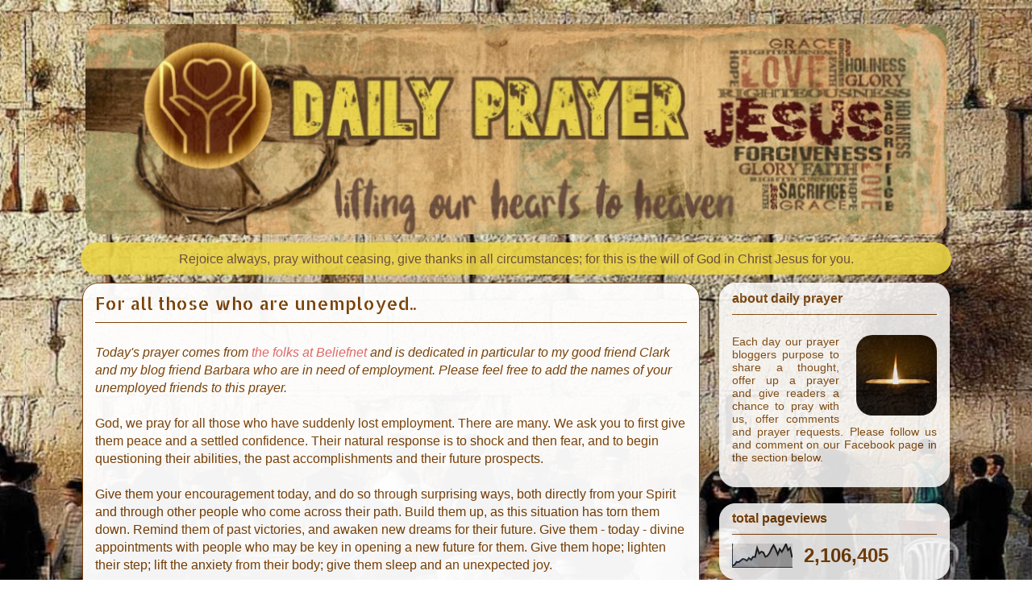

--- FILE ---
content_type: text/html; charset=UTF-8
request_url: https://thedailyprayerblog.blogspot.com/b/stats?style=BLACK_TRANSPARENT&timeRange=ALL_TIME&token=APq4FmBk3kr0pxqqXJs4Yw-rHRmGFgr9SzdHjPckaGU16fIjb_DHXb-TEsAP7esL6mylRUbFI8Q-6AKG13tLxsUBn_5t-dZ7PQ
body_size: -5
content:
{"total":2106405,"sparklineOptions":{"backgroundColor":{"fillOpacity":0.1,"fill":"#000000"},"series":[{"areaOpacity":0.3,"color":"#202020"}]},"sparklineData":[[0,8],[1,10],[2,23],[3,22],[4,29],[5,36],[6,34],[7,28],[8,40],[9,32],[10,45],[11,44],[12,83],[13,59],[14,67],[15,64],[16,45],[17,49],[18,61],[19,80],[20,95],[21,78],[22,55],[23,78],[24,66],[25,82],[26,100],[27,73],[28,83],[29,42]],"nextTickMs":720000}